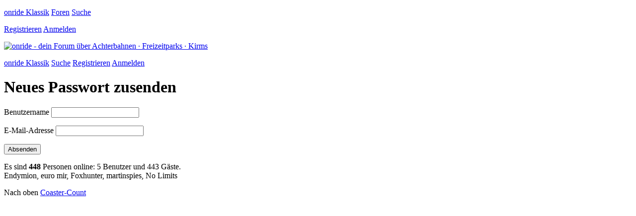

--- FILE ---
content_type: text/html; charset=ISO-8859-1
request_url: https://onride.de/profile.php?mode=sendpassword&sid=24ac4347bb0393a34efe6925002a4598
body_size: 2996
content:
<!doctype html>
<html lang="de">
<head>
	<meta http-equiv="content-type" content="text/html; charset=iso-8859-15">
	<meta name="author" content="Volker Sauer, etor.de">
	<meta name="publisher" content="onride UG">
	<meta name="copyright" content="Volker Sauer, etor.de">
	<meta name="keywords" content="Achterbahnen, Freizeitparks, Kirmes, Coaster, Rollercoaster, Forum, Board, Diskussion, Diskussionsforum, Touren, Treffen">
	<meta name="description" content="Dein Forum für Achterbahnen, Freizeitparks und Kirmes | Eine lebendige Community mit Treffen und Austausch über das gemeinsame Hobby.">
	<meta name="page-topic" content="Achterbahnen, Freizeitparks, Kirmes">
	<meta name="robots" content="index,follow">
	<meta name="viewport" content="width=device-width,initial-scale=1.0,viewport-fit=cover">
	<meta name="apple-mobile-web-app-capable" content="yes">
	<meta property="fb:app_id" content="164285610432176">
	<title id="title">  Profil | Dein Forum für Achterbahnen, Freizeitparks und Kirmes</title>
	<link rel="manifest" href="/templates/responsive5.0/static/manifest.json">
	<link rel="stylesheet" type="text/css" href="/templates/responsive5.0/static/main.css">
	<link rel="icon" type="image/png" href="/templates/responsive5.0/static/favicon.ico" sizes="16x16 24x24 32x32">
	<link rel="shortcut icon" type="image/x-icon" href="/templates/responsive5.0/static/favicon.ico">
	<link rel="apple-touch-icon" href="/templates/responsive5.0/static/appicon180.png" sizes="180x180">
	<link rel="apple-touch-icon" href="/templates/responsive5.0/static/appicon114.png" sizes="114x114">
	<script>
		var COOKIE_DOMAIN = '.onride.de';
		var RESPONSIVE_ROOT = '/';
		var RESPONSIVE_STATIC = '/templates/responsive5.0/static/';
						var USER_LOGGED_IN = false;
				var NEW_STYLE = false;
	</script>
	<script src="/templates/responsive5.0/static/jquery.combined-6.min.js"></script>
	<script src="/templates/responsive5.0/static/onride5.0.js"></script>	
</head>
  
<body class="center" data-responsive="1">
	<div class="header_links_wide min_4">
		<p>
			<a title="Zur klassischen Version wechseln" href="https://klassik.onride.de/portal.php">onride Klassik</a>
						<span>
				<a title="Zur Foren-Übericht" href="/forum">Foren</a>
				<a title="Zur Suche" href="/search.php?f=0&t=0" class="padding_left">Suche</a>
			</span>
		</p>
		<p>
									<a href="/profile.php?mode=create" title="Jetzt Benutzerkonto erstellen">Registrieren</a>
			<a href="/login.php" title="Jetzt mit deinem Benutzerdaten anmelden">Anmelden</a>
					</p>
	</div>
	<a href="/forum" title="Zur Startseite"><img id="header_image" width="1000" height="330" src="/templates/responsive5.0/static/onride-forum.png" alt="onride - dein Forum über Achterbahnen · Freizeitparks · Kirms"></a>
	<p class="header_links_narrow max_3">
		<a title="Zur klassischen Version wechseln" href="https://klassik.onride.de/portal.php">onride Klassik</a>
				<a title="Zur Suche" href="/search.php?f=0&t=0">Suche</a>
						<a href="/profile.php?mode=create" title="Jetzt Benutzerkonto erstellen">Registrieren</a>
		<a href="/login.php" title="Jetzt mit deinem Benutzerdaten anmelden">Anmelden</a>
			</p>
	
<h1>Neues Passwort zusenden</h1>

<div class="kill_margin">
	<form action="" method="post" class="small">
		<p class="field">
			<label>Benutzername</label>
			<input class="required" name="username" type="text" maxlength="40">
		</p>
		<p class="field">
			<label>E-Mail-Adresse</label>
			<input class="required" name="email" type="password" maxlength="40">
		</p>
		<p><input type="submit" name="submit" class="button" value="Absenden"></p>
	</form>
</div>	
	<div class="footer_links">
		<p class="note">
			<span>
				Es sind <b>448</b> Personen online: 
				5 Benutzer und 443 Gäste.<br>
				<span class="nowrap"><span class="black">Endymion</span>,</span> <span class="nowrap"><span class="black">euro mir</span>,</span> <span class="nowrap"><span class="gray">Foxhunter</span>,</span> <span class="nowrap"><span class="green">martinspies</span>,</span> <span class="nowrap"><span class="green">No Limits</span></span>
			</span>
		</p>
		
		<p>
			<a title="Webseite nach oben scrollen" onclick="$('html,body').scrollTop(0);">Nach oben</a>
			<a title="Zur Achterbahn-Zählseite wechseln" href="http://coaster-count.com">Coaster-Count</a>
			<a title="Dunkel / Hell Modus umschalten" id="do_colormode"><svg viewbox="0 0 24 24" id="darkmode" class="global">
				<use xlink:href="/templates/responsive5.0/static/ui.svg#darkmode"></use>
			</svg></a>
			<a title="Schriftgröße umschalten" id="do_fontsize" class=""><svg viewbox="0 0 24 24" id="fontsize" class="global">
				<use xlink:href="/templates/responsive5.0/static/ui.svg#fontsize"></use>
			</svg></a>
		</p>
		
		<p>
			<a title="Auf die Über Seite wechseln" href="/onride.php?page=about">Über onride</a>
			<a title="Zum Impressum" href="/onride.php?page=imprint#impressum">Impressum</a>
			<a title="Zum Kleingedruckten" href="/onride.php?page=imprint#rechtliches">Rechtliches</a>
			<a title="Zu den Nutzungsbedingungen" href="/onride.php?page=imprint#nutzungsbedingungen">Nutzungsbedingungen</a>
			<a title="Zur Datenschutzerklärung" href="/onride.php?page=imprint#datenschutzerklaerung">Datenschutzerklärung</a> 
			   
		</p>
	</div>
	
	<div data-nosnippet>
		<div id="dialog_cookies" class="dialog small none">
	<h1>Cookies</h1>
	<p>Wir benötigen Cookies um die Dienste von onride.de bereitzustellen.</p>
	<p>Dazu gehören <b>notwendige Cookies</b>, wie Sitzungs-Cookies und Anmelde-Cookies aber auch Cookies, die von Youtube, Vimeo und Facebook gesetzt werden wenn Videos in Beiträgen zu sehen sind. Beiträge sind essentiel für dieses Forum, daher musst du auch diesen Cookies zustimmen.</p>
	<p class="center">
		<input type="checkbox" checked disabled>
		<label>Notwendige Cookies (Sitzung, Funktion, Anmeldung)</label>
		<br>
		<input type="checkbox" checked disabled>
		<label>Cookies von Video-Anbietern (Youtube, Vimeo, Facebook)</label>
	</p>
	<p>Weitere Cookies, wie Analyse- und Tracking-Cookies nutzen wir <b>nicht</b>.</p>
	<p>Alles weitere findest du in unserer <a href="/onride.php?page=imprint#datenschutzerklaerung">Datenschutzerklärung</a>.</p>
	<p>
		<a id="button_cancel_cookies" class="button bg_color_red">Heute nicht</a>
		<a id="button_confirm_cookies" class="button">Zustimmen</a>
	</p>
</div>	
		<div id="miniprofile" class="none absolute" data-miniprofile-id="">
	<div class="inline_block top">
		<h2 id="label_userlink">&nbsp;</h2>
		<span id="label_realname">&nbsp;</span>
		<span id="label_city">&nbsp;</span>
		<span id="label_country">&nbsp;</span><span id="label_state">&nbsp;</span><br>
		<br>
		<span id="label_age">&nbsp;</span>
		<span id="label_occupation" class="word_break">&nbsp;</span>
		<br>
		<span id="label_portrait_responsive" class="min_3"></span>
	</div>
	<div class="inline_block top">
		<span id="label_avatar_responsive"></span>
		
		<span class="min_3">
			<span id="label_rank">&nbsp;</span>
			<span id="show_verified">
				<a href="/profile.php" class="">
					<svg viewbox="0 0 214 214" class="user_icon">
						<title>Unterstützt das Forum mit einer jährlichen Spende.</title>
						<use xlink:href="/templates/responsive5.0/static/ui.svg#payed"></use>
					</svg>
				</a>
			</span><br>
			<span id="label_status">&nbsp;</span>
			<span id="show_payer"> · Spender
				<a href="/profile.php">
					<svg viewbox="0 0 207 207" class="user_icon">
						<title>Der Benutzer wurde geprüft und ist eine reale Person.</title>
						<use xlink:href="/templates/responsive5.0/static/ui.svg#checked"></use>
					</svg>
				</a>
			</span><br>
			<span class="br"></span>
			<a data-url="/search.php?submit&show_results=posts&search_authorid=" id="label_posts">&nbsp;</a><br>
			<a data-url="/search.php?submit&search_creatorid=" id="label_topics">&nbsp;</a><br>
			<span class="br"></span>
			<span id="show_cc">
				<a id="href_parks"><span id="label_parks">&nbsp;</span> Parks</a><br>
				<a id="href_coasters"><span id="label_coasters">&nbsp;</span> Bahnen</a><br>
				<span class="br"></span>
			</span>			
			<span class="font_small">
				<span class="space_break" id="label_online">&nbsp;</span><br>
				<span class="space_break" id="label_registrated">&nbsp;</span><br>
				<span class="br"></span>
			</span>
		</span> 
		<a id="pm_link" data-href="/pm.php?mode=post&u=" class="button_small" title="Schreibe dem Mitglied eine persönliche Nachricht">Nachricht</a>
		<a id="remove_friend" title="Dem Benutzer nicht mehr folgen" class="button_small bg_color_red">Entfolgen</a>
		<a id="add_friend" title="Dem Benutzer folgen und besonders hervorheben" class="button_small">Folgen</a>
	</div>
</div>

<script>
	new Miniprofile();
</script>	</div>
</body>
</html>
